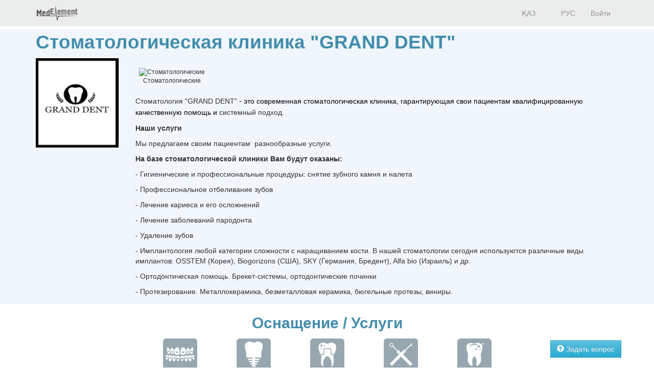

--- FILE ---
content_type: text/html; charset=utf-8
request_url: https://company.medelement.com/%D1%81%D1%82%D0%BE%D0%BC%D0%B0%D1%82%D0%BE%D0%BB%D0%BE%D0%B3%D0%B8%D1%87%D0%B5%D1%81%D0%BA%D0%B0%D1%8F-%D0%BA%D0%BB%D0%B8%D0%BD%D0%B8%D0%BA%D0%B0-grand-dent-%D0%B0%D1%82%D1%8B%D1%80%D0%B0%D1%83
body_size: 14429
content:
<!DOCTYPE html>
<html lang="ru">
<head>
    <meta charset="UTF-8">

    <meta http-equiv="X-UA-Compatible" content="IE=edge">
    <meta name="viewport" content="width=device-width, initial-scale=1">

    <meta name='yandex-verification' content='5c4d7cbbe14480c1' />
    <meta name="google-site-verification" content="KUpFg0I5A_I7MmYaQy6xuMdRaoOuuqtqWLcezzz1ql8" />
    <meta name='wmail-verification' content='4cb622e1e72e6a7893c76bc73dcc17ae' />
    <meta name="msvalidate.01" content="31D65A05087045F06B2EF2839176AFD6" />

    <meta name="theme-color" content="#d8eaf4">

    
                        <meta name="robots" content="index,follow" />
            
    <title>Стоматологическая клиника &quot;GRAND DENT&quot;, Казахстан,  Атырау, ул. Шокана Валиханова, д. 13, блок B</title>
    <link rel="shortcut icon" href="/favicon.ico" type="image/x-icon"/>
    <link rel="manifest" href="/manifest.json">

    

    
        <meta name="description" content="Стоматологическая клиника &quot;GRAND DENT&quot;. Адрес: Атырау. ул. Шокана Валиханова, д. 13, блок B. Телефоны: +7 702 924 14 37 ; +7 702 932 01 87" />

    <meta name="keywords" content="Стоматологическая клиника &quot;GRAND DENT&quot;, гранд дент, грант дент, гранд-дент, гранддент, grand-dent, granddent, записаться на прием, отзывы пациентов, услуги, задать вопрос" />

    <link rel="stylesheet" href="https://company.medelement.com/public/landing-page/style.min.css"  /><link rel="stylesheet" href="https://files.medelement.com//static/js/adve/css/style.min.css"  /><link rel="stylesheet" href="https://files.medelement.com//static/js/information/style.min.css"  /><link rel="stylesheet" href="https://netdna.bootstrapcdn.com/font-awesome/4.0.3/css/font-awesome.min.css"  /><link rel="stylesheet" href="https://files.medelement.com/static/css/project-medelement/bg.min.css"  /><link rel="stylesheet" href="https://files.medelement.com/static/css/project-medelement/footer.min.css"  /><link rel="stylesheet" href="https://files.medelement.com/static/css/project-medelement/login-logout.min.css"  /><link rel="stylesheet" href="https://doctor.kz/public/css/landing-header-style.min.css"  /><link rel="stylesheet" href="https://doctor.kz/public/css/landing-footer-style.min.css"  />
    <!--[if IE]>
    <script src="http://html5shiv.googlecode.com/svn/trunk/html5.js"></script><![endif]-->

    
    
        <script type="application/ld+json">
    {
        "@context": "http://schema.org", "@type": "Organization", "url": "https://company.medelement.com/%D1%81%D1%82%D0%BE%D0%BC%D0%B0%D1%82%D0%BE%D0%BB%D0%BE%D0%B3%D0%B8%D1%87%D0%B5%D1%81%D0%BA%D0%B0%D1%8F-%D0%BA%D0%BB%D0%B8%D0%BD%D0%B8%D0%BA%D0%B0-grand-dent-%D0%B0%D1%82%D1%8B%D1%80%D0%B0%D1%83", "logo": "https://files.medelement.com/uploads/co/444573781629027963/logo/8d221fb4b3b07b924859d0a6a6bd6889.png", "address": "Казахстан,  Атырау, ул. Шокана Валиханова, д. 13, блок B", "contactPoint": [{"@type" : "ContactPoint", "telephone" : "+7 702 924 14 37 ", "contactType" : "customer service"}, {"@type" : "ContactPoint", "telephone" : "+7 702 932 01 87", "contactType" : "customer service"}], "location": {"@type": "Place", "geo": {"@type": "GeoCoordinates", "latitude": "47.108184814453", "longitude": "51.933895111084" }}    }
    </script>

            <script>
    (function(i,s,o,g,r,a,m){i['GoogleAnalyticsObject']=r;i[r]=i[r]||function(){
            (i[r].q=i[r].q||[]).push(arguments)},i[r].l=1*new Date();a=s.createElement(o),
        m=s.getElementsByTagName(o)[0];a.async=1;a.src=g;m.parentNode.insertBefore(a,m)
    })(window,document,'script','//www.google-analytics.com/analytics.js','ga');

    ga('create', 'UA-36289644-12', 'auto');
    ga('send', 'pageview');
</script>        <!-- Global site tag (gtag.js) - Google Analytics -->
<script async src="https://www.googletagmanager.com/gtag/js?id=G-DN7Q6742J8"></script>
<script>
    window.dataLayer = window.dataLayer || [];
    function gtag(){dataLayer.push(arguments);}
    gtag('js', new Date());
    gtag('config', 'G-DN7Q6742J8');
</script>
        <!--    TDS-->
        <script>window.yaContextCb = window.yaContextCb || []</script>
        <script src="https://yandex.ru/ads/system/context.js" async></script>
    
</head>
<body class="one-page-landing">

    <!-- Yandex.Metrika counter -->
<script type="text/javascript">
    (function (d, w, c) {
        (w[c] = w[c] || []).push(function() {
            try {
                w.yaCounter33848334 = new Ya.Metrika({
                    id:33848334,
                    clickmap:true,
                    trackLinks:true,
                    accurateTrackBounce:true
                });
            } catch(e) { }
        });

        var n = d.getElementsByTagName("script")[0],
            s = d.createElement("script"),
            f = function () { n.parentNode.insertBefore(s, n); };
        s.type = "text/javascript";
        s.async = true;
        s.src = "https://mc.yandex.ru/metrika/watch.js";

        if (w.opera == "[object Opera]") {
            d.addEventListener("DOMContentLoaded", f, false);
        } else { f(); }
    })(document, window, "yandex_metrika_callbacks");
</script>

<noindex>
    <noscript><div><img src="https://mc.yandex.ru/watch/33848334" style="position:absolute; left:-9999px;" alt="" /></div></noscript>
    <!-- /Yandex.Metrika counter -->
</noindex>    <!-- Yandex.Metrika counter -->
<script type="text/javascript">
    (function (d, w, c) {
        (w[c] = w[c] || []).push(function() {
            try {
                w.yaCounter36768555 = new Ya.Metrika({
                    id:36768555,
                    clickmap:true,
                    trackLinks:true,
                    accurateTrackBounce:true
                });
            } catch(e) { }
        });

        var n = d.getElementsByTagName("script")[0],
            s = d.createElement("script"),
            f = function () { n.parentNode.insertBefore(s, n); };
        s.type = "text/javascript";
        s.async = true;
        s.src = "https://mc.yandex.ru/metrika/watch.js";

        if (w.opera == "[object Opera]") {
            d.addEventListener("DOMContentLoaded", f, false);
        } else { f(); }
    })(document, window, "yandex_metrika_callbacks");
</script>
<noscript><div><img src="https://mc.yandex.ru/watch/36768555" style="position:absolute; left:-9999px;" alt="" /></div></noscript>
<!-- /Yandex.Metrika counter -->
<div id="indicator"></div>

    
    
                
    
    
    
    
    <div id="top-of-site-anchor"></div>
<div class="ads-before container">
    <!--Тип баннера: [company.medelement.com] Desktop Top_C-->
<div id="adfox_16456036371589314"></div>
<script>
    window.yaContextCb.push(() => {
        Ya.adfoxCode.createAdaptive({
            ownerId: 375321,
            containerId: 'adfox_16456036371589314',
            params: {
                p1: 'csnxe',
                p2: 'hnco'
            }
        }, ['desktop', 'tablet'], {
            tabletWidth: 830,
            phoneWidth: 480,
            isAutoReloads: false
        })
    })
</script>

<!--Тип баннера: [company.medelement.com] Mobile Top_C-->
<div id="adfox_164560365344349781"></div>
<script>
    window.yaContextCb.push(() => {
        Ya.adfoxCode.createAdaptive({
            ownerId: 375321,
            containerId: 'adfox_164560365344349781',
            params: {
                p1: 'csnyf',
                p2: 'hndd'
            }
        }, ['phone'], {
            tabletWidth: 830,
            phoneWidth: 480,
            isAutoReloads: false
        })
    })
</script></div>

<script type="text/javascript">
    if (
        "IntersectionObserver" in window &&
        "IntersectionObserverEntry" in window &&
        "intersectionRatio" in window.IntersectionObserverEntry.prototype
    ) {
        let observer = new IntersectionObserver(entries => {
            if (entries[0].boundingClientRect.y < 0) {
                document.body.classList.add("header-not-at-top");

                setTimeout(function (){
                    document.body.classList.remove("header-not-at-top");
                }, 4000)
            } else {

                document.body.classList.remove("header-not-at-top");
            }
        });
        observer.observe(document.querySelector("#top-of-site-anchor"));
    }
</script>

<div class="header">
    <nav class="navbar header__navbar">
        <div class="container">
            <div class="navbar-header">
                <button type="button" class="navbar-toggle collapsed" data-toggle="collapse"
                        data-target=".header__menu-container">
                    <span class="sr-only">Toggle navigation</span>
                    <span class="icon-bar"></span>
                    <span class="icon-bar"></span>
                    <span class="icon-bar"></span>
                </button>

                <a class="navbar-brand header__navbar-brand" href="https://company.medelement.com/"
                   title="MedElement - Сервис поиска врача и клиники">
                    <img src="/images/logo-landing.png" alt="MedElement - Сервис поиска врача и клиники"/>
                </a>
            </div>

            <div class="collapse navbar-collapse header__menu-container">
                
                <ul class="nav navbar-nav text-center navbar-right">
                                                                        <li>
                                <a class="text-center header__menu-link"
                                   href="/kk/landing/444573781629027963"
                                   hreflang="kk">
                                    <img width="16" height="11" class="header__menu-img" src="https://files.medelement.com/images/project-medelement/flag-kz.svg"/>

                                    ҚАЗ                                </a>
                            </li>
                                                    <li>
                                <a class="text-center header__menu-link"
                                   href="/landing/444573781629027963"
                                   hreflang="ru">
                                    <img width="16" height="11" class="header__menu-img" src="https://files.medelement.com/images/project-medelement/flag-ru.svg"/>

                                    РУС                                </a>
                            </li>
                                            
                                            <li>
                            <a class="header__menu-link"
                               href="https://login.medelement.com/?url=https%253A%252F%252Fcompany.medelement.com%252F%2525D1%252581%2525D1%252582%2525D0%2525BE%2525D0%2525BC%2525D0%2525B0%2525D1%252582%2525D0%2525BE%2525D0%2525BB%2525D0%2525BE%2525D0%2525B3%2525D0%2525B8%2525D1%252587%2525D0%2525B5%2525D1%252581%2525D0%2525BA%2525D0%2525B0%2525D1%25258F-%2525D0%2525BA%2525D0%2525BB%2525D0%2525B8%2525D0%2525BD%2525D0%2525B8%2525D0%2525BA%2525D0%2525B0-grand-dent-%2525D0%2525B0%2525D1%252582%2525D1%25258B%2525D1%252580%2525D0%2525B0%2525D1%252583">Войти</a>
                        </li>
                                    </ul>
            </div>
        </div>
    </nav>
</div>
    

    
    
                
    
    
    
    
    <div class="clinic-information">
    <div class="container">

        <h1 class="clinic-information__clinic-title">
            Стоматологическая клиника &quot;GRAND DENT&quot;
            
                    </h1>


        
        <div class="row clinic-information__container">
            <div class="col-sm-2 col-xs-12 clinic-information__logo">
                                    <a  >
                        <img class="img-responsive center-block" src="https://files.medelement.com/uploads/co/444573781629027963/logo/8d221fb4b3b07b924859d0a6a6bd6889.png"
                             alt="Стоматологическая клиника &quot;GRAND DENT&quot;"/>
                    </a>
                            </div>
            <div class="col-sm-10 col-xs-12">
                <div class="clinic-information__description">

                    <div class="clinic-information__icons">
                                                                                                                    <div class="clinic-information__category">
                                    <div class="text-center">
                                        <img class="clinic-information__category-img" src="https://files.medelement.com/images/company-specialization/стоматологические.png"
                                             alt="Стоматологические">
                                    </div>
                                    Стоматологические                                </div>
                                                                                    
                        
                    </div>

                    
                    
                    
                    
                    
                    
                                        <p>Стоматология "GRAND DENT" <font color="#000000" style="font-size: 16px;">- <span style="font-size: 14px;">это современная стоматологическая клиника, гарантирующая свои пациентам квалифицированную качественную помощь и</span></font>&nbsp;системный подход.</p><p><b>Наши услуги&nbsp;</b></p><p>Мы предлагаем своим пациентам&nbsp; разнообразные услуги.</p><p><b>На базе стоматологической клиники Вам будут оказаны:</b></p><p>- Гигиенические и профессиональные процедуры: снятие зубного камня и налета</p><p>- Профессиональное отбеливание зубов</p><p>- Лечение кариеса и его осложнений</p><p>- Лечение заболеваний пародонта</p><p>- Удаление зубов<br></p><p>- Имплантология любой категории сложности с наращиванием кости. В нашей стоматологии сегодня используются различные виды имплантов: OSSTEM (Корея), Biogorizons (США), SKY (Германия, Бредент), Alfa bio (Израиль) и др.</p><p>- Ортодонтическая помощь. Брекет-системы, ортодонтические починки</p><p>- Протезирование. Металлокерамика, безметалловая керамика, бюгельные протезы, виниры.</p>                    
                </div>
            </div>
        </div>
    </div>
</div>
    

    
    
                
    
    
    
    
    
    <section class="container clinic-equipment">

        <h2 id="equipment" class="clinic-equipment__title text-center">
            Оснащение / Услуги
                    </h2>

                                                
                                    <div class="row">
                    <div class="col-xs-12">
                    <div class="clinic-equipment__thumbnails-container">
                
                <div class="thumbnail clinic-equipment__thumbnail">
                    <img class="img-responsive" src="/images/equipment/стом_брекет_системы.png"
                         alt="Стоматология - брекет-системы"/>

                    <div class="caption text-center">
                        Стоматология - брекет-системы                    </div>
                </div>

                
                
                            
                
                <div class="thumbnail clinic-equipment__thumbnail">
                    <img class="img-responsive" src="/images/equipment/стом_имплантация.png"
                         alt="Стоматология - имплантация"/>

                    <div class="caption text-center">
                        Стоматология - имплантация                    </div>
                </div>

                
                
                            
                
                <div class="thumbnail clinic-equipment__thumbnail">
                    <img class="img-responsive" src="/images/equipment/стом_протезирование.png"
                         alt="Стоматология - протезирование"/>

                    <div class="caption text-center">
                        Стоматология - протезирование                    </div>
                </div>

                
                
                            
                
                <div class="thumbnail clinic-equipment__thumbnail">
                    <img class="img-responsive" src="/images/equipment/стом_хирургия.png"
                         alt="Стоматология - хирургия"/>

                    <div class="caption text-center">
                        Стоматология - хирургия                    </div>
                </div>

                
                
                            
                
                <div class="thumbnail clinic-equipment__thumbnail">
                    <img class="img-responsive" src="/images/equipment/стом_эстет.png"
                         alt="Стоматология - эстетическая"/>

                    <div class="caption text-center">
                        Стоматология - эстетическая                    </div>
                </div>

                
                                    </div>
                    </div>
                    </div>
                                    
            
        
    </section>


    

    
    
                
    
    
    
    
    
<div class="helpers">
    <div class="container">
        <div class="row">
                            <div class="col-xs-2 col-sm-2 col-md-4"></div>
            
                            <div class="col-xs-4 col-sm-4 col-md-2 text-center">
                    <div class="thumbnail helpers__thumbnail">
                        <a class="helpers__link helpers__action__call helpers__hidden-phone" data-tel="+7 702 924 14 37 " href="tel:+7 702 924 14 37 ">
                            <img class="helpers__img" src="/images/helpers/позвонить.png" alt="Позвонить"/>
                        </a>

                        <div class="caption text-center">
                            <a class="helpers__link helpers__action__call helpers__hidden-phone helpers__phone__container" data-tel="+7 702 924 14 37 " href="tel:+7 702 924 14 37 ">
                                +7 702 924 14...                                <span class="helpers__show-phone">- показать</span>
                            </a>
                        </div>
                    </div>
                </div>
            
                            <div class="col-xs-4 col-sm-4 col-md-2 text-center">
                    <div class="thumbnail helpers__thumbnail">
                        <a class="helpers__link helpers__action__feedback"
                           href="#feedback"
                           data-scroll-to="#feedback"

                           data-send-ga-event=""
                           data-ga-event-category="Helpers"
                           data-ga-event-action="Задать вопрос"
                           data-ga-event-label="Клик по кнопке: задать вопрос">
                            <img class="helpers__img" src="/images/helpers/задать-вопрос.png" alt="Задать вопрос"/>
                        </a>

                        <div class="caption text-center">
                            <a class="helpers__link helpers__action__feedback"
                               href="#feedback"
                               data-scroll-to="#feedback"

                               data-send-ga-event=""
                               data-ga-event-category="Helpers"
                               data-ga-event-action="Задать вопрос"
                               data-ga-event-label="Клик по кнопке: задать вопрос">
                                Задать вопрос                            </a>
                        </div>
                    </div>
                </div>
            
                    </div>
    </div>
</div>

    

    
    
                
    
    
    
    
    
<section class="clinic-contacts">
    <h2 id="anchor__clinic-contacts" class="clinic-contacts__title text-center">
        Как нас найти?
            </h2>

    <div class="container">

        <div class="row clinic-contacts__row">
            <div class="col-xs-12 col-sm-4 text-center clinic-contacts__cell">

                <p class="clinic-contacts__solid">
                    <b>
                        Адрес центра:
                    </b>
                </p>
                <p>Казахстан,  Атырау, ул. Шокана Валиханова, д. 13, блок B</p>

            </div>

            
                            
            <div class="col-xs-12 col-sm-4 text-center clinic-contacts__cell clinic-contacts__phones">

                <hr class="hidden-md hidden-sm hidden-lg" />

                <p class="clinic-contacts__solid"><b>Контактный номер:</b></p>

                <p>
                    
                    <span class="clinic-contacts__hidden_phone"
                          data-tel="<a class='helpers__action__call-from-contacts' href='tel:+7 702 924 14 37 '>+7 702 924 14 37 </a><br/><a class='helpers__action__call-from-contacts' href='tel:+7 702 932 01 87'>+7 702 932 01 87</a><br/>">+7 702 924...                        <span class="clinic-contacts__hidden_phone_text"> - показать</span>
                    </span>
                </p>
            </div>
            
                        <div class="col-xs-12 col-sm-4 text-center clinic-contacts__cell">

                <hr class="hidden-md hidden-sm hidden-lg" />

                <p class="clinic-contacts__solid"><b>Часы работы:</b></p>

                <p>
                    <a href="#"
                       class="clinic-contacts__schedule-link"
                       data-hidden="1"
                       data-send-ga-event=""
                       data-ga-event-category="Contacts"
                       data-ga-event-action="Показать часы работы"
                       data-ga-event-label="Клик по кнопке: показать часы работы (контакты)">
                        Сегодня выходной                        <span class="glyphicon glyphicon-triangle-bottom"></span>
                    </a>
                </p>

                <div class="clinic-contacts__schedule-container" style="display: none;">
                                            <span>
                            
                            пн
                                                    </span>
                        <span>
                            
                                                            10:00 - 20:00                            
                                                    </span>
                        <br />
                                            <span>
                            
                            вт
                                                    </span>
                        <span>
                            
                                                            10:00 - 20:00                            
                                                    </span>
                        <br />
                                            <span>
                            
                            ср
                                                    </span>
                        <span>
                            
                                                            10:00 - 20:00                            
                                                    </span>
                        <br />
                                            <span>
                            
                            чт
                                                    </span>
                        <span>
                            
                                                            10:00 - 20:00                            
                                                    </span>
                        <br />
                                            <span>
                            
                            пт
                                                    </span>
                        <span>
                            
                                                            10:00 - 20:00                            
                                                    </span>
                        <br />
                                            <span>
                            
                            сб
                                                    </span>
                        <span>
                            
                                                            10:00 - 20:00                            
                                                    </span>
                        <br />
                                    </div>
            </div>
            
        </div>

                    <div class="row">
                <div class="col-sm-12">
                    <b>
                        Стоматологическая клиника "GRAND DENT" на карте                                            </b>
                </div>
            </div>

            <div class="clinic-contacts__map">
                <div id="map"
                     data-longitude="51.933895111084"
                     data-latitude="47.108184814453"
                     data-url="/landing/map/444573781629027963"
                     style="width: 100%; height: 100%;"></div>
            </div>
            </div>
</section>
    

    
    
                
    
    
    
            
    
    
                
    
    
    
    
    
    

    
    
            <div class="container">
    <!--Тип баннера: [company.medelement.com] Desktop in article_C-->
    <div id="adfox_16456036311337815"></div>
    <script>
        window.yaContextCb.push(() => {
            Ya.adfoxCode.createScroll({
                ownerId: 375321,
                containerId: 'adfox_16456036311337815',
                params: {
                    p1: 'csnxo',
                    p2: 'hncx'
                }
            }, ['desktop', 'tablet'], {
                tabletWidth: 830,
                phoneWidth: 480,
                isAutoReloads: false
            })
        })
    </script>

    <!--Тип баннера: [company.medelement.com] Mobile in article_C-->
    <div id="adfox_164560364705753133"></div>
    <script>
        window.yaContextCb.push(() => {
            Ya.adfoxCode.createScroll({
                ownerId: 375321,
                containerId: 'adfox_164560364705753133',
                params: {
                    p1: 'csnyn',
                    p2: 'hndm'
                }
            }, ['phone'], {
                tabletWidth: 830,
                phoneWidth: 480,
                isAutoReloads: false
            })
        })
    </script>
</div>    
    
    
    
    
    
    

    
    
                
    
    
    
    
        <section class="related-companies">
        <h2 class="related-companies__title text-center">
                            Куда еще обратиться?                    </h2>

        <div class="container-fluid">
            <div class="row related-companies__row">

                
                <div class="slick-slider__container" data-items-count="10">
                                            <div class="slick-slider__col">

                            <div class="thumbnail related-companies__thumbnail">

                                <a target="_blank"
                                   href="https://company.medelement.com/landing/85821404370200"
                                   data-send-ga-event=""
                                   data-ga-event-category="Related"
                                   data-ga-event-action="Куда еще обратиться?"
                                   data-ga-event-label="Клик по кнопке: (логотип)">
                                    <img class="related-companies__logo" src="https://files.medelement.com/uploads/co/85821404370200/logo/348579fa6e557b330beec6b9fd52d163.jpeg"
                                         alt="Стоматологическая клиника &quot;СМАГУЛ ДЕНТ ПРИВОКЗАЛЬНЫЙ&quot;">
                                </a>

                                <div class="caption">

                                    <div class="related-companies__rating">
                                        <img src="/images/rating/5-star.png"/>
                                    </div>

                                    <div class='clearfix'></div>

                                    <h4>
                                        <a target="_blank"
                                           href="https://company.medelement.com/landing/85821404370200"
                                           data-send-ga-event=""
                                           data-ga-event-category="Related"
                                           data-ga-event-action="Куда еще обратиться?"
                                           data-ga-event-label="Клик по кнопке: название клиники">
                                            Стоматологическая клиника &quot;СМАГУЛ ДЕНТ ПРИВОКЗАЛЬНЫЙ&quot;                                        </a>
                                    </h4>

                                                                            
                                        
                                        
                                                                            
                                    
                                                                            <p class="text-muted">мкр Привокзальный-3А, д. 19А</p>
                                    
                                    
                                    
                                    
                                    <p>
                                        <a class="btn btn-primary-custom related-companies__btn"
                                           target="_blank"
                                           href="https://company.medelement.com/landing/85821404370200"
                                           data-send-ga-event=""
                                           data-ga-event-category="Related"
                                           data-ga-event-action="Куда еще обратиться?"
                                           data-ga-event-label="Клик по кнопке: кнопка">Перейти</a>

                                                                            </p>

                                </div>
                            </div>
                        </div>
                                            <div class="slick-slider__col">

                            <div class="thumbnail related-companies__thumbnail">

                                <a target="_blank"
                                   href="https://company.medelement.com/landing/809652101554106984"
                                   data-send-ga-event=""
                                   data-ga-event-category="Related"
                                   data-ga-event-action="Куда еще обратиться?"
                                   data-ga-event-label="Клик по кнопке: (логотип)">
                                    <img class="related-companies__logo" src="https://files.medelement.com/uploads/co/809652101554106984/logo/53b4ffde0f22d4bc48d2a2a3d099bc68.jpeg"
                                         alt="Стоматологическая клиника &quot;СМАГУЛ-ДЕНТ&quot; на Наурыз">
                                </a>

                                <div class="caption">

                                    <div class="related-companies__rating">
                                        <img src="/images/rating/0-star.png"/>
                                    </div>

                                    <div class='clearfix'></div>

                                    <h4>
                                        <a target="_blank"
                                           href="https://company.medelement.com/landing/809652101554106984"
                                           data-send-ga-event=""
                                           data-ga-event-category="Related"
                                           data-ga-event-action="Куда еще обратиться?"
                                           data-ga-event-label="Клик по кнопке: название клиники">
                                            Стоматологическая клиника &quot;СМАГУЛ-ДЕНТ&quot; на Наурыз                                        </a>
                                    </h4>

                                                                            
                                        
                                        
                                                                            
                                    
                                                                            <p class="text-muted">мкр "Жилгородок", ул. Наурыз, д. 8А</p>
                                    
                                    
                                    
                                    
                                    <p>
                                        <a class="btn btn-primary-custom related-companies__btn"
                                           target="_blank"
                                           href="https://company.medelement.com/landing/809652101554106984"
                                           data-send-ga-event=""
                                           data-ga-event-category="Related"
                                           data-ga-event-action="Куда еще обратиться?"
                                           data-ga-event-label="Клик по кнопке: кнопка">Перейти</a>

                                                                            </p>

                                </div>
                            </div>
                        </div>
                                            <div class="slick-slider__col">

                            <div class="thumbnail related-companies__thumbnail">

                                <a target="_blank"
                                   href="https://company.medelement.com/landing/944785311507202603"
                                   data-send-ga-event=""
                                   data-ga-event-category="Related"
                                   data-ga-event-action="Куда еще обратиться?"
                                   data-ga-event-label="Клик по кнопке: (логотип)">
                                    <img class="related-companies__logo" src="/images/no_logo.png"
                                         alt="Стоматология &quot;ARU-STOM&quot; в мкр Авангард-2">
                                </a>

                                <div class="caption">

                                    <div class="related-companies__rating">
                                        <img src="/images/rating/0-star.png"/>
                                    </div>

                                    <div class='clearfix'></div>

                                    <h4>
                                        <a target="_blank"
                                           href="https://company.medelement.com/landing/944785311507202603"
                                           data-send-ga-event=""
                                           data-ga-event-category="Related"
                                           data-ga-event-action="Куда еще обратиться?"
                                           data-ga-event-label="Клик по кнопке: название клиники">
                                            Стоматология &quot;ARU-STOM&quot; в мкр Авангард-2                                        </a>
                                    </h4>

                                                                            
                                        
                                        
                                                                            
                                    
                                                                            <p class="text-muted">мкр Аванрагд-2, д. 5, кв. 2</p>
                                    
                                    
                                    
                                    
                                    <p>
                                        <a class="btn btn-primary-custom related-companies__btn"
                                           target="_blank"
                                           href="https://company.medelement.com/landing/944785311507202603"
                                           data-send-ga-event=""
                                           data-ga-event-category="Related"
                                           data-ga-event-action="Куда еще обратиться?"
                                           data-ga-event-label="Клик по кнопке: кнопка">Перейти</a>

                                                                            </p>

                                </div>
                            </div>
                        </div>
                                            <div class="slick-slider__col">

                            <div class="thumbnail related-companies__thumbnail">

                                <a target="_blank"
                                   href="https://company.medelement.com/landing/224248211469779338"
                                   data-send-ga-event=""
                                   data-ga-event-category="Related"
                                   data-ga-event-action="Куда еще обратиться?"
                                   data-ga-event-label="Клик по кнопке: (логотип)">
                                    <img class="related-companies__logo" src="https://files.medelement.com/uploads/co/224248211469779338/logo/43a0cb71b8a0ba6a556935f67f36fd72.png"
                                         alt="Медицинский центр &quot;СМ КЛИНИК&quot;">
                                </a>

                                <div class="caption">

                                    <div class="related-companies__rating">
                                        <img src="/images/rating/4-star.png"/>
                                    </div>

                                    <div class='clearfix'></div>

                                    <h4>
                                        <a target="_blank"
                                           href="https://company.medelement.com/landing/224248211469779338"
                                           data-send-ga-event=""
                                           data-ga-event-category="Related"
                                           data-ga-event-action="Куда еще обратиться?"
                                           data-ga-event-label="Клик по кнопке: название клиники">
                                            Медицинский центр &quot;СМ КЛИНИК&quot;                                        </a>
                                    </h4>

                                                                            
                                        
                                        
                                                                            
                                    
                                                                            <p class="text-muted">ул. Кулманова, д. 139</p>
                                    
                                    
                                    
                                    
                                    <p>
                                        <a class="btn btn-primary-custom related-companies__btn"
                                           target="_blank"
                                           href="https://company.medelement.com/landing/224248211469779338"
                                           data-send-ga-event=""
                                           data-ga-event-category="Related"
                                           data-ga-event-action="Куда еще обратиться?"
                                           data-ga-event-label="Клик по кнопке: кнопка">Перейти</a>

                                                                            </p>

                                </div>
                            </div>
                        </div>
                                            <div class="slick-slider__col">

                            <div class="thumbnail related-companies__thumbnail">

                                <a target="_blank"
                                   href="https://company.medelement.com/landing/893062291467093193"
                                   data-send-ga-event=""
                                   data-ga-event-category="Related"
                                   data-ga-event-action="Куда еще обратиться?"
                                   data-ga-event-label="Клик по кнопке: (логотип)">
                                    <img class="related-companies__logo" src="https://files.medelement.com/uploads/co/893062291467093193/logo/f1180b7e3be3bf77f011028587113208.JPG"
                                         alt="Стоматологическая клиника &quot;СМАГУЛ СТОМ&quot;">
                                </a>

                                <div class="caption">

                                    <div class="related-companies__rating">
                                        <img src="/images/rating/5-star.png"/>
                                    </div>

                                    <div class='clearfix'></div>

                                    <h4>
                                        <a target="_blank"
                                           href="https://company.medelement.com/landing/893062291467093193"
                                           data-send-ga-event=""
                                           data-ga-event-category="Related"
                                           data-ga-event-action="Куда еще обратиться?"
                                           data-ga-event-label="Клик по кнопке: название клиники">
                                            Стоматологическая клиника &quot;СМАГУЛ СТОМ&quot;                                        </a>
                                    </h4>

                                                                            
                                        
                                        
                                                                            
                                    
                                                                            <p class="text-muted">Привокзальный к-сі, 3А, 25А</p>
                                    
                                    
                                    
                                    
                                    <p>
                                        <a class="btn btn-primary-custom related-companies__btn"
                                           target="_blank"
                                           href="https://company.medelement.com/landing/893062291467093193"
                                           data-send-ga-event=""
                                           data-ga-event-category="Related"
                                           data-ga-event-action="Куда еще обратиться?"
                                           data-ga-event-label="Клик по кнопке: кнопка">Перейти</a>

                                                                            </p>

                                </div>
                            </div>
                        </div>
                                            <div class="slick-slider__col">

                            <div class="thumbnail related-companies__thumbnail">

                                <a target="_blank"
                                   href="https://company.medelement.com/landing/77761404189984"
                                   data-send-ga-event=""
                                   data-ga-event-category="Related"
                                   data-ga-event-action="Куда еще обратиться?"
                                   data-ga-event-label="Клик по кнопке: (логотип)">
                                    <img class="related-companies__logo" src="https://files.medelement.com/uploads/co/77761404189984/logo/8c33ddcf56a04ed081eabc0105c99579.jpeg"
                                         alt="Стоматологическая клиника &quot;СМАГУЛ ДЕНТ - ЛЕСХОЗ&quot;">
                                </a>

                                <div class="caption">

                                    <div class="related-companies__rating">
                                        <img src="/images/rating/5-star.png"/>
                                    </div>

                                    <div class='clearfix'></div>

                                    <h4>
                                        <a target="_blank"
                                           href="https://company.medelement.com/landing/77761404189984"
                                           data-send-ga-event=""
                                           data-ga-event-category="Related"
                                           data-ga-event-action="Куда еще обратиться?"
                                           data-ga-event-label="Клик по кнопке: название клиники">
                                            Стоматологическая клиника &quot;СМАГУЛ ДЕНТ - ЛЕСХОЗ&quot;                                        </a>
                                    </h4>

                                                                            
                                        
                                        
                                                                            
                                    
                                                                            <p class="text-muted">мкр Лесхоз, д. 9</p>
                                    
                                    
                                    
                                    
                                    <p>
                                        <a class="btn btn-primary-custom related-companies__btn"
                                           target="_blank"
                                           href="https://company.medelement.com/landing/77761404189984"
                                           data-send-ga-event=""
                                           data-ga-event-category="Related"
                                           data-ga-event-action="Куда еще обратиться?"
                                           data-ga-event-label="Клик по кнопке: кнопка">Перейти</a>

                                                                            </p>

                                </div>
                            </div>
                        </div>
                                            <div class="slick-slider__col">

                            <div class="thumbnail related-companies__thumbnail">

                                <a target="_blank"
                                   href="https://company.medelement.com/landing/778014991645764876"
                                   data-send-ga-event=""
                                   data-ga-event-category="Related"
                                   data-ga-event-action="Куда еще обратиться?"
                                   data-ga-event-label="Клик по кнопке: (логотип)">
                                    <img class="related-companies__logo" src="/images/no_logo.png"
                                         alt=" Стоматология &quot;ИНТЕРСТОМ&quot; в мкр Нурсая">
                                </a>

                                <div class="caption">

                                    <div class="related-companies__rating">
                                        <img src="/images/rating/0-star.png"/>
                                    </div>

                                    <div class='clearfix'></div>

                                    <h4>
                                        <a target="_blank"
                                           href="https://company.medelement.com/landing/778014991645764876"
                                           data-send-ga-event=""
                                           data-ga-event-category="Related"
                                           data-ga-event-action="Куда еще обратиться?"
                                           data-ga-event-label="Клик по кнопке: название клиники">
                                             Стоматология &quot;ИНТЕРСТОМ&quot; в мкр Нурсая                                        </a>
                                    </h4>

                                    
                                    
                                                                            <p class="text-muted">мкр. Нурсая, ул. Таумыша Жумагалиева, д. 10 (ЖК "Модерн строй")</p>
                                    
                                    
                                    
                                    
                                    <p>
                                        <a class="btn btn-primary-custom related-companies__btn"
                                           target="_blank"
                                           href="https://company.medelement.com/landing/778014991645764876"
                                           data-send-ga-event=""
                                           data-ga-event-category="Related"
                                           data-ga-event-action="Куда еще обратиться?"
                                           data-ga-event-label="Клик по кнопке: кнопка">Перейти</a>

                                                                            </p>

                                </div>
                            </div>
                        </div>
                                            <div class="slick-slider__col">

                            <div class="thumbnail related-companies__thumbnail">

                                <a target="_blank"
                                   href="https://company.medelement.com/landing/311984281507025343"
                                   data-send-ga-event=""
                                   data-ga-event-category="Related"
                                   data-ga-event-action="Куда еще обратиться?"
                                   data-ga-event-label="Клик по кнопке: (логотип)">
                                    <img class="related-companies__logo" src="https://files.medelement.com/uploads/co/311984281507025343/logo/01da8e5c0526c805f003aac0b9ec6058.jpg"
                                         alt="Стоматологическая клиника &quot;АРҒЫН-DENT&quot; на Калмуханова">
                                </a>

                                <div class="caption">

                                    <div class="related-companies__rating">
                                        <img src="/images/rating/4-star.png"/>
                                    </div>

                                    <div class='clearfix'></div>

                                    <h4>
                                        <a target="_blank"
                                           href="https://company.medelement.com/landing/311984281507025343"
                                           data-send-ga-event=""
                                           data-ga-event-category="Related"
                                           data-ga-event-action="Куда еще обратиться?"
                                           data-ga-event-label="Клик по кнопке: название клиники">
                                            Стоматологическая клиника &quot;АРҒЫН-DENT&quot; на Калмуханова                                        </a>
                                    </h4>

                                    
                                    
                                                                            <p class="text-muted">ул. Калмуханова, д. 3</p>
                                    
                                    
                                    
                                    
                                    <p>
                                        <a class="btn btn-primary-custom related-companies__btn"
                                           target="_blank"
                                           href="https://company.medelement.com/landing/311984281507025343"
                                           data-send-ga-event=""
                                           data-ga-event-category="Related"
                                           data-ga-event-action="Куда еще обратиться?"
                                           data-ga-event-label="Клик по кнопке: кнопка">Перейти</a>

                                                                            </p>

                                </div>
                            </div>
                        </div>
                                            <div class="slick-slider__col">

                            <div class="thumbnail related-companies__thumbnail">

                                <a target="_blank"
                                   href="https://company.medelement.com/landing/501516161570619805"
                                   data-send-ga-event=""
                                   data-ga-event-category="Related"
                                   data-ga-event-action="Куда еще обратиться?"
                                   data-ga-event-label="Клик по кнопке: (логотип)">
                                    <img class="related-companies__logo" src="/images/no_logo.png"
                                         alt="Стоматология на пр. Азаттык">
                                </a>

                                <div class="caption">

                                    <div class="related-companies__rating">
                                        <img src="/images/rating/5-star.png"/>
                                    </div>

                                    <div class='clearfix'></div>

                                    <h4>
                                        <a target="_blank"
                                           href="https://company.medelement.com/landing/501516161570619805"
                                           data-send-ga-event=""
                                           data-ga-event-category="Related"
                                           data-ga-event-action="Куда еще обратиться?"
                                           data-ga-event-label="Клик по кнопке: название клиники">
                                            Стоматология на пр. Азаттык                                        </a>
                                    </h4>

                                    
                                    
                                                                            <p class="text-muted">пр. Азаттык, д. 32А/1</p>
                                    
                                    
                                    
                                    
                                    <p>
                                        <a class="btn btn-primary-custom related-companies__btn"
                                           target="_blank"
                                           href="https://company.medelement.com/landing/501516161570619805"
                                           data-send-ga-event=""
                                           data-ga-event-category="Related"
                                           data-ga-event-action="Куда еще обратиться?"
                                           data-ga-event-label="Клик по кнопке: кнопка">Перейти</a>

                                                                            </p>

                                </div>
                            </div>
                        </div>
                                            <div class="slick-slider__col">

                            <div class="thumbnail related-companies__thumbnail">

                                <a target="_blank"
                                   href="https://company.medelement.com/landing/876950751507625202"
                                   data-send-ga-event=""
                                   data-ga-event-category="Related"
                                   data-ga-event-action="Куда еще обратиться?"
                                   data-ga-event-label="Клик по кнопке: (логотип)">
                                    <img class="related-companies__logo" src="/images/no_logo.png"
                                         alt="Стоматология &quot;САУАП-ДЕНТ&quot;">
                                </a>

                                <div class="caption">

                                    <div class="related-companies__rating">
                                        <img src="/images/rating/0-star.png"/>
                                    </div>

                                    <div class='clearfix'></div>

                                    <h4>
                                        <a target="_blank"
                                           href="https://company.medelement.com/landing/876950751507625202"
                                           data-send-ga-event=""
                                           data-ga-event-category="Related"
                                           data-ga-event-action="Куда еще обратиться?"
                                           data-ga-event-label="Клик по кнопке: название клиники">
                                            Стоматология &quot;САУАП-ДЕНТ&quot;                                        </a>
                                    </h4>

                                    
                                    
                                                                            <p class="text-muted">ул. Баймуханова, д. 39</p>
                                    
                                    
                                    
                                    
                                    <p>
                                        <a class="btn btn-primary-custom related-companies__btn"
                                           target="_blank"
                                           href="https://company.medelement.com/landing/876950751507625202"
                                           data-send-ga-event=""
                                           data-ga-event-category="Related"
                                           data-ga-event-action="Куда еще обратиться?"
                                           data-ga-event-label="Клик по кнопке: кнопка">Перейти</a>

                                                                            </p>

                                </div>
                            </div>
                        </div>
                                    </div>

            </div>

            
                                    <div class="row related-companies__row">
                        <div class="text-center">
                            <a data-send-ga-event=""
                               data-ga-event-category="Related"
                               data-ga-event-action="Куда еще обратиться?"
                               data-ga-event-label="Клик по кнопке: Все варианты"
                               target="_blank"
                               href="https://company.medelement.com/search?searched-data=clinics&location=21496&specialization=74171375268097">
                                <b>
                                    Все варианты: Атырау, Стоматологические                                </b>
                            </a>
                        </div>
                    </div>
                
                    </div>
    </section>

    

    
    
                
    
    
    
    
    
    

    
    
                
    
    
    
    
    
    

    
    
                
    
    
    
    
    <section class="clinic-comments">
    <h2 id="comments" class="clinic-comments__title text-center">
        Отзывы    </h2>

    <div class="container-fluid">
        
<form class="clinic-comments-form">

    <input type="hidden" name="form" value="add-short-comment" />
    <input type="hidden" name="EVENT_TYPE" value="add" />
    <input type="hidden" name="COMPANY_CODE" value="444573781629027963" />
    <input type="hidden" name="RESULT_CODE" value="" />
    <input type="hidden" name="TOKEN" value="" />
    <input type="hidden" name="EMAIL" value="" />
    <input type="hidden" name="NAME" value="" />
    <input type="hidden" name="SOURCE_CODE" value="2" />
    <input type="hidden" name="QUESTIONNAIRE_TYPE" value="2" />

    <div class="row">
        <h4 class="col-md-offset-31 col-md-31 text-center">
                            Оставьте отзыв первым!                    </h4>

        <div class="clinic-comments-form__ratings-stars" style="margin-bottom: 5px">
            
<fieldset >
    <span class="rating">
        <input type="radio"
               class="rating-input"
               id="rating-input--5"
               name="RATING"
               value="5"
                >
        <label for="rating-input--5" class="rating-star"></label>

        <input type="radio"
               class="rating-input"
               id="rating-input--4"
               name="RATING"
               value="4"
                >
        <label for="rating-input--4" class="rating-star"></label>

        <input type="radio"
               class="rating-input"
               id="rating-input--3"
               name="RATING"
               value="3"
                >
        <label for="rating-input--3" class="rating-star"></label>

        <input type="radio"
               class="rating-input"
               id="rating-input--2"
               name="RATING"
               value="2"
                >
        <label for="rating-input--2" class="rating-star"></label>

        <input type="radio"
               class="rating-input"
               id="rating-input--1"
               name="RATING"
               value="1"
                >
        <label for="rating-input--1" class="rating-star"></label>
    </span>
</fieldset>        </div>
    </div>

    <div class="row">
        <div class="col-md-offset-3 col-md-6 col-sm-offset-2 col-sm-8 col-xs-offset-0 col-xs-12">
            <div class="form-group">
                <textarea class="form-control" style="resize: none" name="DESCRIPTION" rows="5"></textarea>
            </div>
        </div>
    </div>

    <div class="row">
        <div class="col-md-offset-3 col-md-6 col-sm-offset-2 col-sm-8 col-xs-offset-0 col-xs-12">
            <input class="form-control input-lg center-block"
                   type="email" name="email"
                   placeholder="Укажите ваш e-mail"/>
        </div>
    </div>

    <div class="row">
        <div class="col-md-offset-3 col-md-6 col-sm-offset-2 col-sm-8 col-xs-offset-0 col-xs-12">
            <input class="form-control input-lg center-block"
                   type="text" name="name"
                   placeholder="Фамилия и имя"/>
        </div>
    </div>

    
    <div class="row">
        <div class="col-md-offset-3 col-md-6 col-sm-offset-2 col-sm-8 col-xs-offset-0 col-xs-12">
            <p class="text-muted clinic-comments__privacy">
                Это конфиденциально! При сохранении отзыва, информация о вашем аккаунте (имя, электронная почта и т.д.) не будет отображаться в отзыве или передаваться в Стоматологическая клиника &quot;GRAND DENT&quot; <br /> <b>Оставляя отзыв, вы соглашаетесь с <a href="https://medelement.com/page/view/p/30" target="_blank">Правилами использования сервиса MedElement</a></b>            </p>
        </div>
    </div>

    <div class="row">
        <div class="col-xs-12">
            <button class="btn center-block button js-btn-add-new-review"
                    data-authorized="0">Сохранить отзыв</button>

            <img class="center-block clinic-comments__add-comment-loader js-add-new-review-loader" style="display: none;" src="/images/ajax-loader.gif" />
        </div>

    </div>

</form>
        
                <div class="clearfix"></div>
    </div>
</section>
    

    
    
                
    
    
    
    
    
<div class="helpers">
    <div class="container">
        <div class="row">
                            <div class="col-xs-2 col-sm-2 col-md-4"></div>
            
                            <div class="col-xs-4 col-sm-4 col-md-2 text-center">
                    <div class="thumbnail helpers__thumbnail">
                        <a class="helpers__link helpers__action__call helpers__hidden-phone" data-tel="+7 702 924 14 37 " href="tel:+7 702 924 14 37 ">
                            <img class="helpers__img" src="/images/helpers/позвонить.png" alt="Позвонить"/>
                        </a>

                        <div class="caption text-center">
                            <a class="helpers__link helpers__action__call helpers__hidden-phone helpers__phone__container" data-tel="+7 702 924 14 37 " href="tel:+7 702 924 14 37 ">
                                +7 702 924 14...                                <span class="helpers__show-phone">- показать</span>
                            </a>
                        </div>
                    </div>
                </div>
            
                            <div class="col-xs-4 col-sm-4 col-md-2 text-center">
                    <div class="thumbnail helpers__thumbnail">
                        <a class="helpers__link helpers__action__feedback"
                           href="#feedback"
                           data-scroll-to="#feedback"

                           data-send-ga-event=""
                           data-ga-event-category="Helpers"
                           data-ga-event-action="Задать вопрос"
                           data-ga-event-label="Клик по кнопке: задать вопрос">
                            <img class="helpers__img" src="/images/helpers/задать-вопрос.png" alt="Задать вопрос"/>
                        </a>

                        <div class="caption text-center">
                            <a class="helpers__link helpers__action__feedback"
                               href="#feedback"
                               data-scroll-to="#feedback"

                               data-send-ga-event=""
                               data-ga-event-category="Helpers"
                               data-ga-event-action="Задать вопрос"
                               data-ga-event-label="Клик по кнопке: задать вопрос">
                                Задать вопрос                            </a>
                        </div>
                    </div>
                </div>
            
                    </div>
    </div>
</div>

    

    
    
                
    
    
    
    
                <section class="container-fluid clinic-specialists">

            <h2 id="specialists" class="clinic-specialists__title text-center">
                Врачи и специалисты                            </h2>

                            
                <div class="row clinic-specialist-row">
                    <div class="clinic-specialists-slider" data-items-count="3">

                                                    
                            
                                                                <div class="clinic-specialist-col specialist_block">
                                        
        <div class="specialist_image_block">

            
            <div class="specialist_image">
                <a href="https://company.medelement.com/landing/250514061629287087" target="_blank">
                    <img src="https://files.medelement.com/images/company-specialization/другая-специализация(1).png"
                         alt="Шапағатов Асхат Альбертович"
                         width="285"/>
                </a>
            </div>

                            <div class="specialist_bottom_title_block">
                    <a class="specialist-title-link"
                       href="https://company.medelement.com/landing/250514061629287087" target="_blank">
                        Шапағатов Асхат Альбертович                    </a>
                </div>
            
                            <p class="specialist_post_block_text">
            
                Стоматолог<br>Стоматолог-ортопед
            
                </p>
            
            
                            
                                    <p class="specialist_post_block_text">
                        Общий стаж (лет): 12                    </p>
                
            
        </div>

                                    </div>

                            

                                                    
                            
                                                                <div class="clinic-specialist-col specialist_block">
                                        
        <div class="specialist_image_block">

            
            <div class="specialist_image">
                <a href="https://company.medelement.com/landing/734707061629286706" target="_blank">
                    <img src="https://medelement.com/images/upload/images/company-specialization/другая-специализация(1).png"
                         alt="Жапарова Перизат Ермухановна"
                         width="285"/>
                </a>
            </div>

                            <div class="specialist_bottom_title_block">
                    <a class="specialist-title-link"
                       href="https://company.medelement.com/landing/734707061629286706" target="_blank">
                        Жапарова Перизат Ермухановна                    </a>
                </div>
            
                            <p class="specialist_post_block_text">
            
                Стоматолог<br>Стоматолог-терапевт
            
                </p>
            
            
                            
                                    <p class="specialist_post_block_text">
                        Общий стаж (лет): 15                    </p>
                
            
        </div>

                                    </div>

                            

                                                    
                            
                                                                <div class="clinic-specialist-col specialist_block">
                                        
        <div class="specialist_image_block">

                            <div class="specialist_top_title_block">
                    <div class="clinic-specialists__rating">
                        
<fieldset disabled="disabled">
    <span class="rating">
        <input type="radio"
               class="rating-input"
               id="rating-input-other-company-530159161547010044-5"
               name="RATINGother-company-530159161547010044"
               value="5"
                >
        <label for="rating-input-other-company-530159161547010044-5" class="rating-star-fixed"></label>

        <input type="radio"
               class="rating-input"
               id="rating-input-other-company-530159161547010044-4"
               name="RATINGother-company-530159161547010044"
               value="4"
                >
        <label for="rating-input-other-company-530159161547010044-4" class="rating-star-fixed"></label>

        <input type="radio"
               class="rating-input"
               id="rating-input-other-company-530159161547010044-3"
               name="RATINGother-company-530159161547010044"
               value="3"
                >
        <label for="rating-input-other-company-530159161547010044-3" class="rating-star-fixed"></label>

        <input type="radio"
               class="rating-input"
               id="rating-input-other-company-530159161547010044-2"
               name="RATINGother-company-530159161547010044"
               value="2"
                >
        <label for="rating-input-other-company-530159161547010044-2" class="rating-star-fixed"></label>

        <input type="radio"
               class="rating-input"
               id="rating-input-other-company-530159161547010044-1"
               name="RATINGother-company-530159161547010044"
               value="1"
                >
        <label for="rating-input-other-company-530159161547010044-1" class="rating-star-fixed"></label>
    </span>
</fieldset>                    </div>
                </div>
            
            <div class="specialist_image">
                <a href="https://company.medelement.com/landing/530159161547010044" target="_blank">
                    <img src="https://files.medelement.com/uploads/co/530159161547010044/logo/2dee3974da0f78c140ff9b2d0c548303.jpeg"
                         alt="Туремуратова Елена Николаевна"
                         width="285"/>
                </a>
            </div>

                            <div class="specialist_bottom_title_block">
                    <a class="specialist-title-link"
                       href="https://company.medelement.com/landing/530159161547010044" target="_blank">
                        Туремуратова Елена Николаевна                    </a>
                </div>
            
                            <p class="specialist_post_block_text">
            
                Стоматолог<br>Стоматолог-терапевт
            
                </p>
            
            
                            
                                    <p class="specialist_post_block_text">
                        Общий стаж (лет): 31                    </p>
                
            
        </div>

                                    </div>

                            

                        
                    </div>
                </div>

                
            
        </section>
    
    

    
    
                
    
    
    
    
        <section class="clinic-feedback container">
        <h2 id="feedback" class="clinic-feedback__title text-center">
            <small class="clinic-feedback__smalltext">Если у Вас есть вопросы и предложения</small> <br/> НАПИШИТЕ НАМ        </h2>

        <form>
            <input type="hidden" name="TOKEN"/>
            <input name="companyCode" type="hidden" value="444573781629027963"/>

            <div class="row">
                <div class="col-md-offset-3 col-md-6 col-sm-offset-2 col-sm-8 col-xs-offset-0 col-xs-12">
                    <input class="clinic-feedback__field clinic-feedback__email form-control input-lg center-block"
                           type="email" name="EMAIL"
                           placeholder="Укажите ваш e-mail"/>
                </div>
            </div>
                            <div class="row">
                    <div class="col-md-offset-3 col-md-6 col-sm-offset-2 col-sm-8 col-xs-offset-0 col-xs-12">
                        <p class="text-muted clinic-feedback__privacy">
                            Это конфиденциально! Ваш e-mail необходим только для того, чтобы клиника могла прислать вам ответ.                        </p>
                    </div>
                </div>
                        <div class="row">
                <div class="col-md-offset-3 col-md-6 col-sm-offset-2 col-sm-8 col-xs-offset-0 col-xs-12">
                        <textarea class="clinic-feedback__field clinic-feedback__description center-block"
                                  name="feedback" required
                                  placeholder="Введите Ваш вопрос или предложение"></textarea>

                    <div class="clinic-feedback__arrow"></div>
                </div>
            </div>
            <div class="row">
                <button class="btn center-block button clinic-feedback__button js-btn-add-new-question"
                        data-authorized="0" disabled>
                    Отправить                </button>

                <span class="hidden center-block text-center js-add-new-question-loader">
                    <img src="/images/feedback/ajax-loader.gif" alt="Загрузка"/>
                </span>
            </div>

            
            
        </form>
    </section>

    

    
    
                
    
    
    
            
    
    
                
    
    
    
    
    
            <section class="other-companies">
            <h2 class="other-companies__title text-center">
                                    Атырау: другие клиники                            </h2>

            <div class="container-fluid">
                <div class="row other-companies__row">

                    
                    <div class="slick-slider__container" data-items-count="10">
                                            <div class="slick-slider__col">
                            <div class="thumbnail other-companies__thumbnail">

                                <a target="_blank"
                                   href="https://company.medelement.com/landing/270840191625214647"
                                   data-send-ga-event=""
                                   data-ga-event-category="Related"
                                   data-ga-event-action="Другие клиники"
                                   data-ga-event-label="Клик по кнопке: другие клиники (логотип)">
                                    <img class="other-companies__logo" src="https://files.medelement.com/uploads/co/270840191625214647/logo/c406537e5cf90ce16f402064fb03f272.png" alt="Клиника &quot;ҮМІТ&quot;">
                                </a>

                                <div class="caption">

                                    <div class="related-companies__rating">
                                        <img src="/images/rating/0-star.png"/>
                                    </div>

                                    <div class='clearfix'></div>

                                    <h4>Клиника &quot;ҮМІТ&quot;</h4>

                                                                            
                                        
                                        
                                                                            
                                                                            <p class="text-muted">Авангард, 3 мкр, д. 9</p>
                                    
                                    
                                    
                                    <p>
                                        <a class="btn btn-primary-custom other-companies__btn"
                                           target="_blank"
                                           href="https://company.medelement.com/landing/270840191625214647"
                                           data-send-ga-event=""
                                           data-ga-event-category="Related"
                                           data-ga-event-action="Другие клиники"
                                           data-ga-event-label="Клик по кнопке: другие клиники (кнопка)">Перейти</a>

                                                                            </p>

                                </div>
                            </div>
                        </div>
                                            <div class="slick-slider__col">
                            <div class="thumbnail other-companies__thumbnail">

                                <a target="_blank"
                                   href="https://company.medelement.com/landing/375251351502085060"
                                   data-send-ga-event=""
                                   data-ga-event-category="Related"
                                   data-ga-event-action="Другие клиники"
                                   data-ga-event-label="Клик по кнопке: другие клиники (логотип)">
                                    <img class="other-companies__logo" src="/images/no_logo.png" alt="Медицинский центр &quot;КАРДИОМЕД&quot;">
                                </a>

                                <div class="caption">

                                    <div class="related-companies__rating">
                                        <img src="/images/rating/2-star.png"/>
                                    </div>

                                    <div class='clearfix'></div>

                                    <h4>Медицинский центр &quot;КАРДИОМЕД&quot;</h4>

                                                                            
                                        
                                        
                                                                                    <p class="other-companies__promote-text">Подная диагностика сердца взрослым и детям: УЗИ, ЭКГ, ЭхоКГ, Холтер, СМАД</p>
                                                                            
                                                                            <p class="text-muted">ул. Худина, д. 31/1</p>
                                    
                                                                            <p>
                                            Первичный прием от <b>7000 KZT</b>                                        </p>
                                    
                                    
                                    <p>
                                        <a class="btn btn-primary-custom other-companies__btn"
                                           target="_blank"
                                           href="https://company.medelement.com/landing/375251351502085060"
                                           data-send-ga-event=""
                                           data-ga-event-category="Related"
                                           data-ga-event-action="Другие клиники"
                                           data-ga-event-label="Клик по кнопке: другие клиники (кнопка)">Перейти</a>

                                                                            </p>

                                </div>
                            </div>
                        </div>
                                            <div class="slick-slider__col">
                            <div class="thumbnail other-companies__thumbnail">

                                <a target="_blank"
                                   href="https://company.medelement.com/landing/448342031653547955"
                                   data-send-ga-event=""
                                   data-ga-event-category="Related"
                                   data-ga-event-action="Другие клиники"
                                   data-ga-event-label="Клик по кнопке: другие клиники (логотип)">
                                    <img class="other-companies__logo" src="/images/no_logo.png" alt="Медицинский центр &quot;N&amp;K CLINIC&quot;">
                                </a>

                                <div class="caption">

                                    <div class="related-companies__rating">
                                        <img src="/images/rating/0-star.png"/>
                                    </div>

                                    <div class='clearfix'></div>

                                    <h4>Медицинский центр &quot;N&amp;K CLINIC&quot;</h4>

                                                                            
                                        
                                        
                                                                            
                                                                            <p class="text-muted">ул. ​2-я, д. 2 блок 4</p>
                                    
                                    
                                    
                                    <p>
                                        <a class="btn btn-primary-custom other-companies__btn"
                                           target="_blank"
                                           href="https://company.medelement.com/landing/448342031653547955"
                                           data-send-ga-event=""
                                           data-ga-event-category="Related"
                                           data-ga-event-action="Другие клиники"
                                           data-ga-event-label="Клик по кнопке: другие клиники (кнопка)">Перейти</a>

                                                                            </p>

                                </div>
                            </div>
                        </div>
                                            <div class="slick-slider__col">
                            <div class="thumbnail other-companies__thumbnail">

                                <a target="_blank"
                                   href="https://company.medelement.com/landing/391826701419393325"
                                   data-send-ga-event=""
                                   data-ga-event-category="Related"
                                   data-ga-event-action="Другие клиники"
                                   data-ga-event-label="Клик по кнопке: другие клиники (логотип)">
                                    <img class="other-companies__logo" src="https://files.medelement.com/uploads/co/391826701419393325/logo/bb3eba46493fc39de9ee06a93f4dc9b6.png" alt="Медицинский центр &quot;OPEN CLINIC&quot;">
                                </a>

                                <div class="caption">

                                    <div class="related-companies__rating">
                                        <img src="/images/rating/5-star.png"/>
                                    </div>

                                    <div class='clearfix'></div>

                                    <h4>Медицинский центр &quot;OPEN CLINIC&quot;</h4>

                                                                            
                                        
                                        
                                                                            
                                                                            <p class="text-muted">пр. Студенческий, д. 205А</p>
                                    
                                                                            <p>
                                            Первичный прием от <b>3000 KZT</b>                                        </p>
                                    
                                                                            <p>
                                            Повторный прием от <b>2000 KZT</b>                                        </p>
                                    
                                    <p>
                                        <a class="btn btn-primary-custom other-companies__btn"
                                           target="_blank"
                                           href="https://company.medelement.com/landing/391826701419393325"
                                           data-send-ga-event=""
                                           data-ga-event-category="Related"
                                           data-ga-event-action="Другие клиники"
                                           data-ga-event-label="Клик по кнопке: другие клиники (кнопка)">Перейти</a>

                                                                            </p>

                                </div>
                            </div>
                        </div>
                                            <div class="slick-slider__col">
                            <div class="thumbnail other-companies__thumbnail">

                                <a target="_blank"
                                   href="https://company.medelement.com/landing/203653141623142227"
                                   data-send-ga-event=""
                                   data-ga-event-category="Related"
                                   data-ga-event-action="Другие клиники"
                                   data-ga-event-label="Клик по кнопке: другие клиники (логотип)">
                                    <img class="other-companies__logo" src="https://files.medelement.com/uploads/co/203653141623142227/logo/f812f6fbac93df6cc3c73fa9c6a3e4f2.jpeg" alt="Атырау &quot;DOC.ROMANOV CLINIC&quot;">
                                </a>

                                <div class="caption">

                                    <div class="related-companies__rating">
                                        <img src="/images/rating/0-star.png"/>
                                    </div>

                                    <div class='clearfix'></div>

                                    <h4>Атырау &quot;DOC.ROMANOV CLINIC&quot;</h4>

                                                                            
                                        
                                        
                                                                            
                                                                            <p class="text-muted">пр. ​Студенческий, д. 190Б</p>
                                    
                                    
                                    
                                    <p>
                                        <a class="btn btn-primary-custom other-companies__btn"
                                           target="_blank"
                                           href="https://company.medelement.com/landing/203653141623142227"
                                           data-send-ga-event=""
                                           data-ga-event-category="Related"
                                           data-ga-event-action="Другие клиники"
                                           data-ga-event-label="Клик по кнопке: другие клиники (кнопка)">Перейти</a>

                                                                            </p>

                                </div>
                            </div>
                        </div>
                                            <div class="slick-slider__col">
                            <div class="thumbnail other-companies__thumbnail">

                                <a target="_blank"
                                   href="https://company.medelement.com/landing/122627801559205802"
                                   data-send-ga-event=""
                                   data-ga-event-category="Related"
                                   data-ga-event-action="Другие клиники"
                                   data-ga-event-label="Клик по кнопке: другие клиники (логотип)">
                                    <img class="other-companies__logo" src="https://files.medelement.com/uploads/co/122627801559205802/logo/89cfe690f3643c8673da5ec4de90b340.png" alt="Семейная клиника &quot;FAMILY HEALTH CLINIC&quot;">
                                </a>

                                <div class="caption">

                                    <div class="related-companies__rating">
                                        <img src="/images/rating/1-star.png"/>
                                    </div>

                                    <div class='clearfix'></div>

                                    <h4>Семейная клиника &quot;FAMILY HEALTH CLINIC&quot;</h4>

                                                                            
                                        
                                        
                                                                            
                                                                            <p class="text-muted">ул. Ондасынова, д. 13Б</p>
                                    
                                    
                                    
                                    <p>
                                        <a class="btn btn-primary-custom other-companies__btn"
                                           target="_blank"
                                           href="https://company.medelement.com/landing/122627801559205802"
                                           data-send-ga-event=""
                                           data-ga-event-category="Related"
                                           data-ga-event-action="Другие клиники"
                                           data-ga-event-label="Клик по кнопке: другие клиники (кнопка)">Перейти</a>

                                                                                    
                                                <a class="btn btn-success-custom other-companies__btn"
                                                   target="_blank"
                                                   href="https://company.medelement.com/landing/122627801559205802#online-entry"
                                                   data-send-ga-event=""
                                                   data-ga-event-category="Related"
                                                   data-ga-event-action="Другие клиники"
                                                   data-ga-event-label="Клик по кнопке: записаться на прием (кнопка)">Запись онлайн</a>

                                                                                                                        </p>

                                </div>
                            </div>
                        </div>
                                            <div class="slick-slider__col">
                            <div class="thumbnail other-companies__thumbnail">

                                <a target="_blank"
                                   href="https://company.medelement.com/landing/155046501570619603"
                                   data-send-ga-event=""
                                   data-ga-event-category="Related"
                                   data-ga-event-action="Другие клиники"
                                   data-ga-event-label="Клик по кнопке: другие клиники (логотип)">
                                    <img class="other-companies__logo" src="https://files.medelement.com/uploads/co/155046501570619603/logo/6835f63698eff2b7d2d04c468780e487.png" alt="Офтальмологический центр &quot;RETINA-A&quot;">
                                </a>

                                <div class="caption">

                                    <div class="related-companies__rating">
                                        <img src="/images/rating/0-star.png"/>
                                    </div>

                                    <div class='clearfix'></div>

                                    <h4>Офтальмологический центр &quot;RETINA-A&quot;</h4>

                                                                            
                                        
                                        
                                                                            
                                                                            <p class="text-muted">пр. Мухтар Ауэзов, д. 54</p>
                                    
                                                                            <p>
                                            Первичный прием от <b>6000 KZT</b>                                        </p>
                                    
                                                                            <p>
                                            Повторный прием от <b>4000 KZT</b>                                        </p>
                                    
                                    <p>
                                        <a class="btn btn-primary-custom other-companies__btn"
                                           target="_blank"
                                           href="https://company.medelement.com/landing/155046501570619603"
                                           data-send-ga-event=""
                                           data-ga-event-category="Related"
                                           data-ga-event-action="Другие клиники"
                                           data-ga-event-label="Клик по кнопке: другие клиники (кнопка)">Перейти</a>

                                                                            </p>

                                </div>
                            </div>
                        </div>
                                            <div class="slick-slider__col">
                            <div class="thumbnail other-companies__thumbnail">

                                <a target="_blank"
                                   href="https://company.medelement.com/landing/918535751699329504"
                                   data-send-ga-event=""
                                   data-ga-event-category="Related"
                                   data-ga-event-action="Другие клиники"
                                   data-ga-event-label="Клик по кнопке: другие клиники (логотип)">
                                    <img class="other-companies__logo" src="https://files.medelement.com/uploads/co/918535751699329504/logo/7d0e875d5774d4a71acf53d6780e1460.png" alt="Центр очищения организма &quot;SHANI&quot;, г. Атырау">
                                </a>

                                <div class="caption">

                                    <div class="related-companies__rating">
                                        <img src="/images/rating/0-star.png"/>
                                    </div>

                                    <div class='clearfix'></div>

                                    <h4>Центр очищения организма &quot;SHANI&quot;, г. Атырау</h4>

                                                                            
                                        
                                        
                                                                            
                                                                            <p class="text-muted">мкр Нурсая, проезд 1, д. 4, блок Д (ЖК "Мальтийский дворик")</p>
                                    
                                                                            <p>
                                            Первичный прием от <b>10000 KZT</b>                                        </p>
                                    
                                                                            <p>
                                            Повторный прием от <b>5000 KZT</b>                                        </p>
                                    
                                    <p>
                                        <a class="btn btn-primary-custom other-companies__btn"
                                           target="_blank"
                                           href="https://company.medelement.com/landing/918535751699329504"
                                           data-send-ga-event=""
                                           data-ga-event-category="Related"
                                           data-ga-event-action="Другие клиники"
                                           data-ga-event-label="Клик по кнопке: другие клиники (кнопка)">Перейти</a>

                                                                            </p>

                                </div>
                            </div>
                        </div>
                                            <div class="slick-slider__col">
                            <div class="thumbnail other-companies__thumbnail">

                                <a target="_blank"
                                   href="https://company.medelement.com/landing/404016471507630494"
                                   data-send-ga-event=""
                                   data-ga-event-category="Related"
                                   data-ga-event-action="Другие клиники"
                                   data-ga-event-label="Клик по кнопке: другие клиники (логотип)">
                                    <img class="other-companies__logo" src="https://files.medelement.com/uploads/co/404016471507630494/logo/18404731c0def056dfed695a59f0bdbb.jpg" alt="Кабинет офтальмолога на Бергалиева 12В">
                                </a>

                                <div class="caption">

                                    <div class="related-companies__rating">
                                        <img src="/images/rating/0-star.png"/>
                                    </div>

                                    <div class='clearfix'></div>

                                    <h4>Кабинет офтальмолога на Бергалиева 12В</h4>

                                    
                                                                            <p class="text-muted">ул. Бергалиева, д. 12В</p>
                                    
                                    
                                    
                                    <p>
                                        <a class="btn btn-primary-custom other-companies__btn"
                                           target="_blank"
                                           href="https://company.medelement.com/landing/404016471507630494"
                                           data-send-ga-event=""
                                           data-ga-event-category="Related"
                                           data-ga-event-action="Другие клиники"
                                           data-ga-event-label="Клик по кнопке: другие клиники (кнопка)">Перейти</a>

                                                                            </p>

                                </div>
                            </div>
                        </div>
                                            <div class="slick-slider__col">
                            <div class="thumbnail other-companies__thumbnail">

                                <a target="_blank"
                                   href="https://company.medelement.com/landing/152167661507633506"
                                   data-send-ga-event=""
                                   data-ga-event-category="Related"
                                   data-ga-event-action="Другие клиники"
                                   data-ga-event-label="Клик по кнопке: другие клиники (логотип)">
                                    <img class="other-companies__logo" src="https://files.medelement.com/uploads/co/152167661507633506/logo/534e3309d520a86b4c9b77f0472b5cab.jpg" alt="Поликлиника с. Геолог">
                                </a>

                                <div class="caption">

                                    <div class="related-companies__rating">
                                        <img src="/images/rating/0-star.png"/>
                                    </div>

                                    <div class='clearfix'></div>

                                    <h4>Поликлиника с. Геолог</h4>

                                    
                                                                            <p class="text-muted">с. Геолог, д. 8А</p>
                                    
                                    
                                    
                                    <p>
                                        <a class="btn btn-primary-custom other-companies__btn"
                                           target="_blank"
                                           href="https://company.medelement.com/landing/152167661507633506"
                                           data-send-ga-event=""
                                           data-ga-event-category="Related"
                                           data-ga-event-action="Другие клиники"
                                           data-ga-event-label="Клик по кнопке: другие клиники (кнопка)">Перейти</a>

                                                                            </p>

                                </div>
                            </div>
                        </div>
                                        </div>

                </div>

                <div class="row other-companies__row">
                    <div class="text-center">
                        <a title="Все варианты: Атырау"
                           data-send-ga-event=""
                           data-ga-event-category="Related"
                           data-ga-event-action="Другие клиники"
                           data-ga-event-label="Клик по кнопке: Все варианты"
                           target="_blank"
                           href="https://company.medelement.com/search?searched-data=clinics&location=21496">
                            <b>
                                Все варианты: Атырау                            </b>
                        </a>
                    </div>
                </div>
            </div>
        </section>
    
    

    
    
                
    
    
    
    
    
    <div class="container"><div class="container">
    <!--Тип баннера: [company.medelement.com] Desktop Bot_Ph-->
    <div id="adfox_16456061909168239"></div>
    <script>
        window.yaContextCb.push(() => {
            Ya.adfoxCode.createScroll({
                ownerId: 375321,
                containerId: 'adfox_16456061909168239',
                params: {
                    p1: 'csnxr',
                    p2: 'hndc'
                }
            }, ['desktop', 'tablet'], {
                tabletWidth: 830,
                phoneWidth: 480,
                isAutoReloads: false
            })
        })
    </script>

    <!--Тип баннера: [company.medelement.com] Mobile Bot_Ph-->
    <div id="adfox_164560617395478992"></div>
    <script>
        window.yaContextCb.push(() => {
            Ya.adfoxCode.createScroll({
                ownerId: 375321,
                containerId: 'adfox_164560617395478992',
                params: {
                    p1: 'csnyt',
                    p2: 'hndr'
                }
            }, ['phone'], {
                tabletWidth: 830,
                phoneWidth: 480,
                isAutoReloads: false
            })
        })
    </script>
</div>
</div>


    
    
                
    
    
    
            
    
    
                
    
    
    
    
    
    

    
    
                
    
    
    
    
    <div class="container">
    <footer class="center-block footer__container">
        <div class="copyright">
            <ul class="nav navbar-nav">
                <li>
                    <a href="https://medelement.com/page/view/p/1">О проекте</a>
                </li>
                <li>
                    <a href="https://medelement.com/page/view/p/30">Пользовательское соглашение</a>
                </li>
                <li>
                    <a href="https://medelement.com/page/reklama_na_medelement" target="_blank">Рекламодателям</a>
                </li>
                <li>
                    <a href="https://medelement.com/page/rukovoditelu_kliniki" target="_blank">
                        Вы владелец?                    </a>
                </li>
                <li>
                    <a href="https://company.medelement.com/общественный-фонд-дом-добровольное-общество-милосердие-алматы">
                        <img width="16" src="https://medelement.com/images/charity.png" alt="Детям нужна помощь!" />
                        Детям нужна помощь!                    </a>
                </li>
                <li>
                    <a href="https://medelement.com/page/view/p/132" target="_blank">Выходные данные</a>
                </li>
            </ul>

            <ul class="nav navbar-nav">
                <li>
                    <a class="nav-link depositphotos" href="https://depositphotos.com/" target="_blank">Стоковые изображения от </a>
                </li>
            </ul>

                            <div class="clearfix"></div>

                <ul class="nav navbar-nav">
                                            <li>
                            <a href="/kk/landing/444573781629027963"
                               hreflang="kk">

                                Қаз                            </a>
                        </li>
                                            <li>
                            <a href="/landing/444573781629027963"
                               hreflang="ru">

                                Рус                            </a>
                        </li>
                                    </ul>
            
            <div class="clearfix"></div>

            <br>

            <span>© 2026 MedElement &#174;</span>

            <br />

            <span>18+</span>
        </div>
    </footer>
</div>
    

    
    
                
    
    
    
    
    

    <div class="navbar-fixed-bottom btn-group navbar-fixed-bottom--actions animation-move-axis-y"
         data-buttons-count="2">

                    <a class="btn btn-info call-to-action__feedback" href="#feedback" data-send-ga-event=""
   data-ga-event-category="Call to actions"
   data-ga-event-action="Задать вопрос"
   data-ga-event-label="Клик по кнопке: задать вопрос">
    <span class="glyphicon glyphicon-question-sign"></span>
    <span class="call-to-action__feedback__text">Задать вопрос</span></a>
        
        
                    

    <button class="btn btn-success call-to-clinic call-to-clinic__button"
         >
        <span class="glyphicon glyphicon-earphone"></span>
        <span class="call-to-clinic__text">
                Позвонить            </span>
    </button>

    <div class="hidden call-to-clinic__phones">
        <div class="modal fade">
            <div class="modal-dialog modal-sm">
                <div class="modal-content">
                    <div class="modal-header a-r__modal-header">
                        <button type="button" class="close" data-dismiss="modal" aria-label="Close"><span
                                    aria-hidden="true">&times;</span></button>

                        <h4 class="modal-title">Стоматологическая клиника &quot;GRAND DENT&quot;</h4>
                    </div>

                    <div class="modal-body">
                        <ul class="list-group">
                                                                                                <a class="list-group-item text-center" href="tel:+7 702 924 14 37 ">
                                        <span class="glyphicon glyphicon-earphone call-to-clinic__phone-icon"></span>
                                        +7 702 924 14 37                                     </a>
                                
                                                                    <a class="list-group-item text-center" href="tel:+7 702 932 01 87">
                                        <span class="glyphicon glyphicon-earphone call-to-clinic__phone-icon"></span>
                                        +7 702 932 01 87                                    </a>
                                
                                                                                    </ul>
                    </div>
                </div>
            </div>
        </div>
    </div>

        
    </div>

    

<script  src="https://api-maps.yandex.ru/2.1/?lang=ru_RU"></script><script  src="/public/landing-page/app.min.js?1766395937"></script><script  src="https://files.medelement.com/static/js/map/map.min.js"></script><script  src="https://files.medelement.com/static/js/utils/utils.min.js"></script><script  src="https://files.medelement.com/static/js/adve/maskit.min.js"></script><script  src="https://files.medelement.com/static/js/adve/build.js"></script><script  src="/app.js?1766395926"></script></body>
</html>